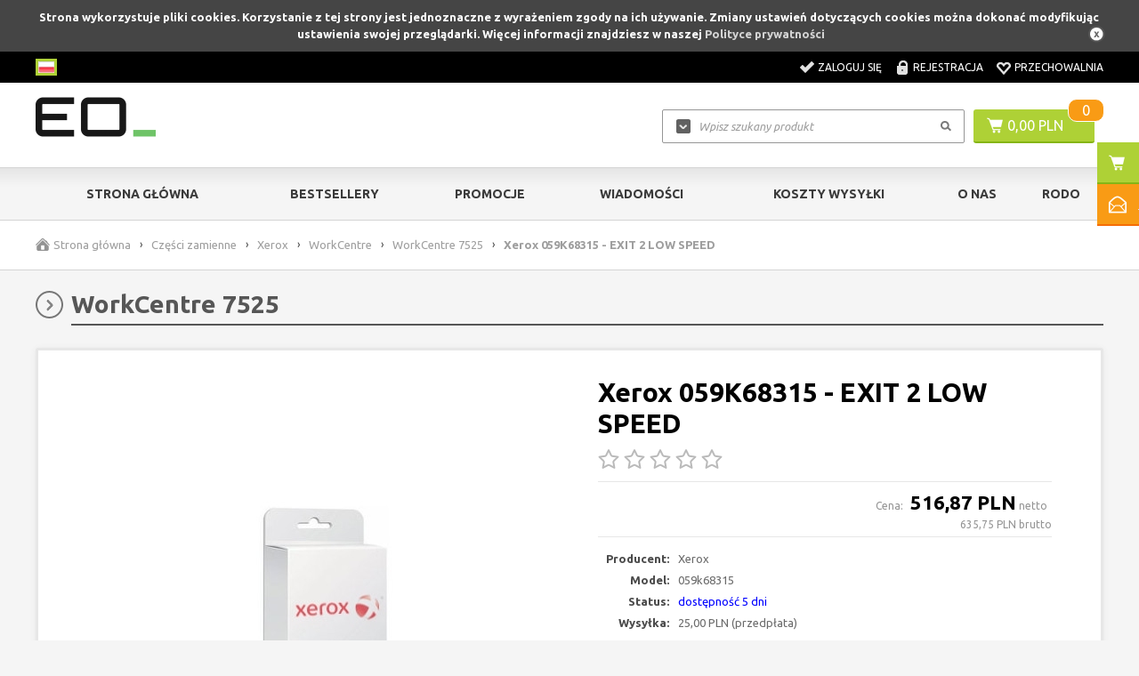

--- FILE ---
content_type: text/html; charset=utf-8
request_url: https://sklep.eo.pl/xerox-059k68315-exit-2-low-speed-p5336
body_size: 11505
content:
<!DOCTYPE html>

<html lang="pl">
    
    
    <!-- HEAD -->
    
    <head> 
        
        <title>Xerox 059K68315 - EXIT 2 LOW SPEED - Części do drukarek - sklep.eo.pl | Części do drukarek</title> 
        
        
        
        <!-- META -->
        
        <link rel="icon" type="image/jpg" href="https://sklep.eo.pl/images/favicon/favicon.jpg" />
        
        <meta name="viewport" content="width=device-width, height=device-height, initial-scale=1">
        
        
        
        <meta http-equiv="Content-Type" content="text/html; charset=utf-8">
        <meta name="keywords" content="części do drukarek xerox,xerox 059k68315 - exit 2 low speed,części serwisowe do xerox,serwis drukarkek" />
        <meta name="description" content="Xerox 059K68315 - EXIT 2 LOW SPEED - Xerox 059K68315 - EXIT 2 LOW SPEED" />
        <meta name="robots" content="index,follow" />
        <meta name="author" content="cStore - www.cstore.pl" />
        <meta name="theme-color" content="#000" />
        <link rel="canonical" href="https://sklep.eo.pl/xerox-059k68315-exit-2-low-speed-p5336">
        
        <meta property="og:url" content="https://sklep.eo.pl/xerox-059k68315-exit-2-low-speed-p5336"><meta property="og:type" content="product"><meta property="og:title" content="Xerox 059K68315 - EXIT 2 LOW SPEED - Części do drukarek"><meta property="og:description" content="Xerox 059K68315 - EXIT 2 LOW SPEED - Xerox 059K68315 - EXIT 2 LOW SPEED"><meta property="og:image" content="https://sklep.eo.pl/images/3b5e6fe1374db89708be03f40538f8ea.jpg">
        
        
        <!-- /META -->
        
        <!-- * -->
        
        <link rel="search" type="application/opensearchdescription+xml" href="opensearch.php" title="sklep.eo.pl | Części do drukarek" />
        
        <!-- /* -->
        
        <!-- CSS -->
        
        <link href='https://fonts.googleapis.com/css?family=Ubuntu:300,400,500,700,300italic,400italic,500italic,700italic&amp;subset=latin,latin-ext' rel='stylesheet' type='text/css'>
        <link rel="stylesheet" href="https://sklep.eo.pl/themes/eo_networks/css/style.css" type="text/css" media="screen" />
        <link rel="stylesheet" href="https://sklep.eo.pl/themes/eo_networks/css/print.css" type="text/css" media="print" />
        <link rel="stylesheet" href="https://sklep.eo.pl/themes/eo_networks/css/lang/style.css" type="text/css" />
        <link rel="stylesheet" href="https://sklep.eo.pl/themes/eo_networks/css/autocomplete.css" type="text/css" media="screen" />
        
        
        
        <!-- /CSS -->
        
        
        
        <script type="text/javascript" src="https://sklep.eo.pl/themes/eo_networks/js/jquery-2.1.3.min.js"></script>
        
        <script type="text/javascript" src="https://sklep.eo.pl/themes/eo_networks/js/autocomplete.js"></script>
        
        <script type="text/javascript">
            var theme = 'https://sklep.eo.pl/themes/eo_networks';
            var base_url = 'https://sklep.eo.pl/';
            var base_url_ssl = 'https://sklep.eo.pl/';
            var is_ssl = '[%is_ssl%]';
        </script>
        
        
        
        
        <script type="text/javascript" src="https://sklep.eo.pl/themes/eo_networks/js/nyroModal.js"></script>
        <script type="text/javascript" src="https://sklep.eo.pl/themes/eo_networks/js/fancybox/jquery.fancybox-1.3.4.js"></script>
        <link rel="stylesheet" href="https://sklep.eo.pl/themes/eo_networks/js/fancybox/jquery.fancybox-1.3.4.css" type="text/css" media="screen" />

        
        
        <script type="text/javascript" src="https://sklep.eo.pl/themes/eo_networks/js/jquery.validate.js"></script>
        <script type="text/javascript" src="https://sklep.eo.pl/themes/eo_networks/js/cookie.js"></script>
        
        
        
        <script type="text/javascript" src="https://sklep.eo.pl/themes/eo_networks/js/cstore.legacy.js"></script>
        <script type="text/javascript" src="https://sklep.eo.pl/themes/js/jquery-func.js"></script>
        <script type="text/javascript" src="https://sklep.eo.pl/themes/eo_networks/js/functions.js"></script>
        
        
        
        <script type="text/javascript" src="https://sklep.eo.pl/themes/eo_networks/js/jquery-ui-1.8.16.custom.min.js"></script>
        <script type="text/javascript" src="https://sklep.eo.pl/themes/eo_networks/js/ui.selectmenu.js"></script>
        <script type="text/javascript" src="https://sklep.eo.pl/themes/eo_networks/js/jquery.multiselect.min.js"></script>
        
        
        
        <script type="text/javascript" src="https://sklep.eo.pl/themes/eo_networks/js/jquery.cycle.all.js"></script>
        <script type="text/javascript" src="https://sklep.eo.pl/themes/eo_networks/js/jquery.jcarousel.min.js"></script>
        
        
        
        <script type="text/javascript" src="https://sklep.eo.pl/themes/eo_networks/js/cstore.custom.js"></script>
        
        
        
        <script type="text/javascript" src="https://sklep.eo.pl/themes/js/jquery.autocomplete.js"></script>

        
        
        <!-- /JS -->
        
        <style type="text/css">.pac-container{z-index:1500 !important}</style><script type="text/javascript" src="https://sklep.eo.pl/include/language.js.php"></script>
        
        
        
        <script src="https://www.google.com/recaptcha/api.js"></script>
<script type="text/javascript">
if($.isFunction($.prop) == false) {
    (function($) {
        $.fn.prop = function(e, val) {
            if(val == null)
                return this.attr(e);
            else
                return this.attr(e, val);
        }
    })(jQuery);
}
</script><script type="text/javascript">var show_product_tax=23.00; var price=635.75; var price_net=516.87; var prom_price=0; var prom_price_net=0; </script><script type="text/javascript">var gallery_type = "lighbox";var product_id = 5336;</script>
        
         
        
    
        <script type="application/ld+json">
            {
               "@context": "https://schema.org",
               "@type": "WebSite",
               "url": "https://sklep.eo.pl/",
               "potentialAction": {
                                    "@type": "SearchAction",
                                    "target": "https://sklep.eo.pl/?do_search=true&search_query={search_term_string}",
                                    "query-input": "required name=search_term_string"
               }
            }
        </script><script type="text/javascript">
					<!--//--><![CDATA[//><!--
					var gemius_ecommerce_identifier = "ctIwQk_cZynjeSXafVZnhXXWXmZZkONsJo.ZYmIOsQX.U7";
					var gemius_hitcollector = "smpl.hit.gemius.pl";
					function gemius_pending(i) { window[i] = window[i] || function() {var x = window[i+"_pdata"] = window[i+"_pdata"] || []; x[x.length]=arguments;};};
					gemius_pending("gemius_ecommerce");
					
					gemius_ecommerce("view",{
						"page":"item",
						"id":"5336",
						"name":"Xerox 059K68315 - EXIT 2 LOW SPEED",
						"category":"Części zamienne/Xerox/WorkCentre/WorkCentre 7525",
						"category_id":"10",
						"price":"635.75",
						"language":"pl",
						"currency":"PLN",
						"EAN":"059k68315",
						"producer":"Xerox"
					});
					(function(d,t) {try{ var s=d.getElementsByTagName(t)[0],l="http"+((location.protocol=="https:")?"s":"");
					var add=function(ppdb, clb){ var
					gt=d.createElement(t),h=(ppdb?"smpl.hit.ppdb.pl/eclib.js":"smpl.hit.gemius.pl/ectools.js");
					gt.setAttribute("async","async"); gt.setAttribute("defer","defer"); gt.src=l+"://"+h; s.parentNode.insertBefore(gt,s);
					if(clb && gt.addEventListener) gt.addEventListener("error", clb, false); else if (clb && gt.attachEvent)
					gt.attachEvent("onerror", clb); };
					add(0, function(){add(1);});} catch (e) {}})(document,"script");
					
						$( document ).ajaxSuccess( function( event, xhr, settings ) {
							if ( settings.url == "/cartAjax.php" && settings.type == "POST" ) {
								
					gemius_ecommerce("additem",{
						"id":"5336",
						"name":"Xerox 059K68315 - EXIT 2 LOW SPEED",
						"category":"Części zamienne/Xerox/WorkCentre/WorkCentre 7525",
						"category_id":"10",
						"price":"635.75",
						"quantity": $(".input_amount").val(),
						"language":"pl",
						"currency":"PLN",
						"EAN":"059k68315",
						"producer":"Xerox"
					});
						
							}
						});
					
					//--><!]]>
				</script></head>
    
    
    <!-- BODY -->
    
    <body id="div_id_show_product" class="cat_10 div_class_main_page">
        
       
        
        
        
        
        <div id="cookie_info">
            Strona wykorzystuje pliki cookies. Korzystanie z tej strony jest jednoznaczne z wyrażeniem zgody na ich używanie. Zmiany ustawień dotyczących cookies można dokonać modyfikując ustawienia swojej przeglądarki. Więcej informacji znajdziesz w naszej <a href="/privacy_policy" onclick="closeCookieInfo()">Polityce prywatności</a>
            <a href="#" class="close_cookie" onclick="closeCookieInfo()"></a>
        </div>
        
        
        
        <!-- BAR -->
        
        
        
        <div id="bar">
            <div class="wrapper">        
                <div class="logo">
                    <a href="https://sklep.eo.pl/">
                        <img src="https://sklep.eo.pl/images/logo/logo-resize.jpg" alt="sklep.eo.pl | Części do drukarek" />
                    </a>
                </div>
                
                
                <div class="cart">
                    <a href="https://sklep.eo.pl/shopcart" class="img"></a>
                    <a href="https://sklep.eo.pl/shopcart" class="quantity">0</a>
                </div>
                
                
                <div class="search">
                    <form method=GET action="https://sklep.eo.pl/index.php">
                        <input type="hidden" name="do_search" value="true" />
                        <input id="top_bar_search_input" type="text" name="search_query" value="" class="autocomplete text" autocomplete="on" placeholder="Wpisz szukany produkt" />
                        <input type="submit" value="Szukaj" class="submit" />
                    </form>
                </div>
                <!-- Systemowa wyszukiwarka (z autocomplete) -->
            </div>
        </div>
    
        
        
        <!-- /BAR -->
        
        
        <!-- TOP -->
        
        <div id="top" class="container">
            
            
            <div class="wrapper">
                
                <div id="t" class="clear">
                    
                    
                    <div id="languages"><!-- SZABLON BLOKU JĘZYKOWEGO -->

<ul class="flags">
      
    
        
    <li id="lang_1" class="lang_active">
        <a href="https://sklep.eo.pl/xerox-059k68315-exit-2-low-speed-p5336">
            <img src="/images/languages/19b00c9c601054ff9414157243842427.jpg" alt="Polski" title="Polski" />
        </a>
    </li>
    
</ul>

</div>
                    
                        
                    
                    <div id="topLinks">
                        <ul class="links">
                            
                            
                            <li class="login"><a href="https://sklep.eo.pl/login" title="Zaloguj się">Zaloguj się</a></li>
                            <li class="register"><a href="https://sklep.eo.pl/registration" title="Rejestracja">Rejestracja</a></li>
                            
                            
                            
                            <li class="storage"><a href="https://sklep.eo.pl/storage" title="Przechowalnia">Przechowalnia</a></li>
                        </ul>
                    </div>
                    
                    
                </div>
                
            </div>
            
            
        </div>
        
        <!-- /TOP -->
        
        
        <!-- HEADER -->
        
        <div id="header" class="container">
            
            
            <div class="wrapper">
                
                
                
                <div id="h" class="clear">
                    
                    <div id="logo">
                        <a href="https://sklep.eo.pl/" class="logo">
                            <img src="https://sklep.eo.pl/images/logo/logo-resize.jpg" alt="" />
                            
                        </a>
                    </div>
                    
                    
                    
                    <div id="tCart">
                        <a href="https://sklep.eo.pl/shopcart" class="img"></a>
                        <a href="https://sklep.eo.pl/shopcart" class="value">0,00&nbsp;PLN</a>
                        <a href="https://sklep.eo.pl/shopcart" class="quantity">0</a>
                    </div>
                    
                    
                    
                    
                    <a href="https://sklep.eo.pl/shopcart" class="cartBtn">Przejdź do koszyka</a>
                    
                    <!-- url: shopcart - odnośnik do podstrony systemowej "Koszyk" -->
                    
                    
                    <div id="search">
                        <form method=GET action="https://sklep.eo.pl/index.php">
                            <input type="hidden" name="do_search" value="true" />
                            <input type="text" name="search_query" value="" class="searchinput autocomplete text" autocomplete="on" placeholder="Wpisz szukany produkt" />
                            <input type="submit" value="" class="search_button submit" />
                        </form>
                    </div>
                    
                    
                </div>
                
                
            </div>
            
            
            
        </div>
        
         <!-- /HEADER -->
        
        
        
        <!-- MENU -->
        
        <div id="menu" class="container">
            
            
            <div class="wrapper">
                
                
                <div id="m" class="clear">
                    
                    <h2 class="switcher" rel="mainMenu">
                        <span>Menu</span>
                    </h2>
                    
                    <div id="mainMenu" class="rsp clear">
                        
                        <ul class="menu">
                            <li class="no-0 first"><a href="https://sklep.eo.pl/" title="Strona główna">Strona główna</a></li><li class="no-1 nth-child-2"><a href="https://sklep.eo.pl/bestsellers" title="Bestsellery">Bestsellery</a></li><li class="no-2"><a href="https://sklep.eo.pl/promotions" title="Promocje">Promocje</a></li><li class="no-3 nth-child-2"><a href="https://sklep.eo.pl/wiadomosci-g6" title="Wiadomości">Wiadomości</a></li><li class="no-4"><a href="https://sklep.eo.pl/koszty-wysylki-r57" title="Koszty wysyłki">Koszty wysyłki</a></li><li class="no-5 nth-child-2"><a href="https://sklep.eo.pl/o-nas-r60" title="O Nas">O Nas</a></li><li class="no-6"><a href="https://sklep.eo.pl/rodo-ochrona-dannych-osobowych-w-eo-networks-r72" title="RODO">RODO</a></li>
                        </ul>
                        
                        
                        
                    </div>
                    
                    <h2 class="switcher" rel="catMenu">
                        <span>Kategorie</span>
                    </h2>
                    
                    <div id="catMenu" class="rsp clear">
                        
                        <ul class="menu">
                            <li class="level1 item menu menu-0 first nocurrent"><a href="https://sklep.eo.pl/plyny-dezynfekujace-c185"><span>Płyny dezynfekujące</span></a></li><li class="level1 item menu menu-1 nth-child-21 nocurrent"><a href="https://sklep.eo.pl/wyprzedaze-c159"><span>Wyprzedaże</span></a></li><li class="level1 item menu menu-21 nocurrent"><a href="https://sklep.eo.pl/urzadzenia-drukujace-c166"><span>Urządzenia drukujące</span></a></li><li class="level1 item menu menu-3 nth-child-21 nocurrent"><a href="https://sklep.eo.pl/akcesoria-c174"><span>Akcesoria</span></a></li><li class="level1 item menu menu-41 nocurrent"><a href="https://sklep.eo.pl/materialy-i-czesci-eksploatacyjne-c137"><span>Materiały i części eksploatacyjne</span></a></li><li class="level1 item menu menu-5 nth-child-21 current"><a href="https://sklep.eo.pl/czesci-zamienne-c3"><span>Części zamienne</span></a></li><li class="level1 item menu menu-61 nocurrent"><a href="https://sklep.eo.pl/papier-do-drukarek-c139"><span>Papier do drukarek</span></a></li><li class="level1 item menu menu-7 nth-child-2 last nocurrent"><a href="https://sklep.eo.pl/gwarancje-c188"><span>Gwarancje</span></a></li>
                        </ul>
                        
                        
                        
                    </div>
                    
                </div>
                
                
            </div>
            
            
        </div>
        
        <!-- /MENU -->
        
        
        
        <!-- SLIDER -->
        
        
        <!-- /SLIDER -->
        
        
        
        <!-- BREADCRUMBS -->
        
        
        <div id="breadcrumbs" class="container">
            <div class="wrapper">
                <div id="br" class="clear"><ul>
        
    <li class="hp">
        <a href="https://sklep.eo.pl/" title="sklep.eo.pl | Części do drukarek">Strona główna</a>
    </li><li class="sep">&rsaquo;</li>
        
    
    <li class="no-0 first">
        <a href="https://sklep.eo.pl/czesci-zamienne-c3" title="Części zamienne">Części zamienne</a>
    </li>
    
       
    <li class="sep">&rsaquo;</li>
        
    
    <li class="no-1 nth-child-2">
        <a href="https://sklep.eo.pl/xerox-c136" title="Xerox">Xerox</a>
    </li>
    
       
    <li class="sep">&rsaquo;</li>
        
    
    <li class="no-2">
        <a href="https://sklep.eo.pl/workcentre-c5" title="WorkCentre">WorkCentre</a>
    </li>
    
       
    <li class="sep">&rsaquo;</li>
        
    
    <li class="no-3 nth-child-2">
        <a href="https://sklep.eo.pl/workcentre-7525-c10" title="WorkCentre 7525">WorkCentre 7525</a>
    </li>
    
       
    <li class="sep">&rsaquo;</li>
    <li class="no-4 last">
        <span>Xerox 059K68315 - EXIT 2 LOW SPEED</span>
    </li></ul></div>
            </div>
        </div>
        
        
         
        
        <!-- /BREADCRUMBS -->
        
        
        
        
        <!-- CONTENT -->
        
        
        <div id="content" class="clear">
            
            
            <div class="wrapper">
                
                
                <div id="mc" class="clear">
                    
                    <div id="ls">
                        

    
<div class="menuBox menuBox_Categories">
    <h4 class="title">
        <span>Kategorie</span>
    </h4>
    <div class="in"><!--<h2> CATEGORIES_LIST</h2>--> 	<ul class="menu"><li class="cat-id-185 no-0 first"><a class="main-cat" href="https://sklep.eo.pl/plyny-dezynfekujace-c185"><span>Płyny dezynfekujące</span></a></li><li class="cat-id-159 no-1 nth-child-2 hasChildren"><a class="main-cat" href="https://sklep.eo.pl/wyprzedaze-c159"><span>Wyprzedaże</span></a><ul><li class="cat-id-173 no-0 first"><a href="https://sklep.eo.pl/akcesoria-c173">Akcesoria</a></li><li class="cat-id-160 no-1 nth-child-2"><a href="https://sklep.eo.pl/czesci-zamienne-c160">Części zamienne</a></li><li class="cat-id-163 no-2 last"><a href="https://sklep.eo.pl/materialy-eksploatacyjne-c163">Materiały eksploatacyjne</a></li></ul></li><li class="cat-id-166 no-2 hasChildren"><a class="main-cat" href="https://sklep.eo.pl/urzadzenia-drukujace-c166"><span>Urządzenia drukujące</span></a><ul><li class="cat-id-168 no-0 first"><a href="https://sklep.eo.pl/brother-c168">Brother</a></li><li class="cat-id-189 no-1 nth-child-2"><a href="https://sklep.eo.pl/epson-c189">Epson</a></li><li class="cat-id-167 no-2 last"><a href="https://sklep.eo.pl/xerox-c167">Xerox</a></li></ul></li><li class="cat-id-174 no-3 nth-child-2 hasChildren"><a class="main-cat" href="https://sklep.eo.pl/akcesoria-c174"><span>Akcesoria</span></a><ul><li class="cat-id-176 no-0 first"><a href="https://sklep.eo.pl/baterie-c176">Baterie</a></li><li class="cat-id-175 no-1 nth-child-2"><a href="https://sklep.eo.pl/kable-i-przewody-c175">Kable i przewody</a></li><li class="cat-id-181 no-2"><a href="https://sklep.eo.pl/pamieci-ram-c181">Pamięci RAM</a></li><li class="cat-id-182 no-3 nth-child-2 last"><a href="https://sklep.eo.pl/zasilacze-c182">Zasilacze</a></li></ul></li><li class="cat-id-137 no-4 hasChildren"><a class="main-cat" href="https://sklep.eo.pl/materialy-i-czesci-eksploatacyjne-c137"><span>Materiały i części eksploatacyjne</span></a><ul><li class="cat-id-155 no-0 first"><a href="https://sklep.eo.pl/brother-c155">Brother</a></li><li class="cat-id-183 no-1 nth-child-2"><a href="https://sklep.eo.pl/epson-c183">Epson</a></li><li class="cat-id-152 no-2"><a href="https://sklep.eo.pl/hewlett-packard-c152">Hewlett Packard</a></li><li class="cat-id-156 no-3 nth-child-2"><a href="https://sklep.eo.pl/konica-minolta-c156">Konica Minolta</a></li><li class="cat-id-153 no-4"><a href="https://sklep.eo.pl/kyocera-c153">Kyocera</a></li><li class="cat-id-178 no-5 nth-child-2"><a href="https://sklep.eo.pl/oki-c178">OKI</a></li><li class="cat-id-151 no-6"><a href="https://sklep.eo.pl/samsung-c151">Samsung</a></li><li class="cat-id-138 no-7 nth-child-2 last"><a href="https://sklep.eo.pl/xerox-c138">Xerox</a></li></ul></li><li class="cat-id-3 no-5 nth-child-2 hasChildren current"><a class="main-cat current" href="https://sklep.eo.pl/czesci-zamienne-c3"><span>Części zamienne</span></a><ul><li class="cat-id-154 no-0 first"><a href="https://sklep.eo.pl/brother-c154">Brother</a></li><li class="cat-id-184 no-1 nth-child-2"><a href="https://sklep.eo.pl/canon-c184">Canon</a></li><li class="cat-id-179 no-2"><a href="https://sklep.eo.pl/dell-c179">Dell</a></li><li class="cat-id-180 no-3 nth-child-2"><a href="https://sklep.eo.pl/hp-c180">HP</a></li><li class="cat-id-157 no-4"><a href="https://sklep.eo.pl/konica-minolta-c157">Konica Minolta</a></li><li class="cat-id-158 no-5 nth-child-2"><a href="https://sklep.eo.pl/kyocera-c158">Kyocera</a></li><li class="cat-id-172 no-6"><a href="https://sklep.eo.pl/lenovo-c172">Lenovo</a></li><li class="cat-id-171 no-7 nth-child-2"><a href="https://sklep.eo.pl/lexmark-c171">Lexmark</a></li><li class="cat-id-177 no-8"><a href="https://sklep.eo.pl/oki-c177">OKI</a></li><li class="cat-id-147 no-9 nth-child-2 hasChildren"><a href="https://sklep.eo.pl/samsung-c147">Samsung</a></li><li class="cat-id-136 no-10 last hasChildren current"><a class="current" href="https://sklep.eo.pl/xerox-c136">Xerox</a><ul><li class="cat-id-187 no-0 first"><a href="https://sklep.eo.pl/altalink-c187">AltaLink</a></li><li class="cat-id-4 no-1 nth-child-2 hasChildren"><a href="https://sklep.eo.pl/colorqube-c4">ColorQube</a></li><li class="cat-id-51 no-2 hasChildren"><a href="https://sklep.eo.pl/copycentre-c51">CopyCentre</a></li><li class="cat-id-52 no-3 nth-child-2 hasChildren"><a href="https://sklep.eo.pl/docucolor-c52">DocuColor</a></li><li class="cat-id-53 no-4 hasChildren"><a href="https://sklep.eo.pl/documentcentre-c53">DocumentCentre</a></li><li class="cat-id-115 no-5 nth-child-2 hasChildren"><a href="https://sklep.eo.pl/docutech-c115">DocuTech</a></li><li class="cat-id-56 no-6"><a href="https://sklep.eo.pl/inne-c56">Inne</a></li><li class="cat-id-54 no-7 nth-child-2 hasChildren"><a href="https://sklep.eo.pl/light-production-c54">Light Production</a></li><li class="cat-id-6 no-8 hasChildren"><a href="https://sklep.eo.pl/phaser-c6">Phaser</a></li><li class="cat-id-186 no-9 nth-child-2"><a href="https://sklep.eo.pl/versalink-c186">VersaLink</a></li><li class="cat-id-55 no-10 hasChildren"><a href="https://sklep.eo.pl/wide-format-c55">Wide Format</a></li><li class="cat-id-5 no-11 nth-child-2 last hasChildren current"><a class="current" href="https://sklep.eo.pl/workcentre-c5">WorkCentre</a><ul><li class="cat-id-102 no-0 first"><a href="https://sklep.eo.pl/workcentre-2424-c102">WorkCentre 2424</a></li><li class="cat-id-46 no-1 nth-child-2"><a href="https://sklep.eo.pl/workcentre-3045-c46">WorkCentre 3045</a></li><li class="cat-id-50 no-2"><a href="https://sklep.eo.pl/workcentre-3210-c50">WorkCentre 3210</a></li><li class="cat-id-103 no-3 nth-child-2"><a href="https://sklep.eo.pl/workcentre-3225-c103">WorkCentre 3225</a></li><li class="cat-id-165 no-4"><a href="https://sklep.eo.pl/workcentre-3345dn-c165">Workcentre 3345DN</a></li><li class="cat-id-49 no-5 nth-child-2"><a href="https://sklep.eo.pl/workcentre-3550-c49">WorkCentre 3550</a></li><li class="cat-id-121 no-6"><a href="https://sklep.eo.pl/workcentre-3655-c121">WorkCentre 3655</a></li><li class="cat-id-48 no-7 nth-child-2"><a href="https://sklep.eo.pl/workcentre-4150-c48">WorkCentre 4150</a></li><li class="cat-id-40 no-8"><a href="https://sklep.eo.pl/workcentre-4250-c40">WorkCentre 4250</a></li><li class="cat-id-41 no-9 nth-child-2"><a href="https://sklep.eo.pl/workcentre-4260-c41">WorkCentre 4260</a></li><li class="cat-id-38 no-10"><a href="https://sklep.eo.pl/workcentre-5020-c38">WorkCentre 5020</a></li><li class="cat-id-104 no-11 nth-child-2"><a href="https://sklep.eo.pl/workcentre-5022-c104">WorkCentre 5022</a></li><li class="cat-id-11 no-12"><a href="https://sklep.eo.pl/workcentre-5225-c11">WorkCentre 5225</a></li><li class="cat-id-43 no-13 nth-child-2"><a href="https://sklep.eo.pl/workcentre-5325-c43">WorkCentre 5325</a></li><li class="cat-id-8 no-14"><a href="https://sklep.eo.pl/workcentre-5845-c8">WorkCentre 5845</a></li><li class="cat-id-105 no-15 nth-child-2"><a href="https://sklep.eo.pl/workcentre-5945-c105">WorkCentre 5945</a></li><li class="cat-id-45 no-16"><a href="https://sklep.eo.pl/workcentre-6015-c45">WorkCentre 6015</a></li><li class="cat-id-9 no-17 nth-child-2"><a href="https://sklep.eo.pl/workcentre-6400-c9">WorkCentre 6400</a></li><li class="cat-id-47 no-18"><a href="https://sklep.eo.pl/workcentre-6505-c47">WorkCentre 6505</a></li><li class="cat-id-106 no-19 nth-child-2"><a href="https://sklep.eo.pl/workcentre-6605-c106">WorkCentre 6605</a></li><li class="cat-id-169 no-20"><a href="https://sklep.eo.pl/workcentre-6655-c169">WorkCentre 6655</a></li><li class="cat-id-44 no-21 nth-child-2"><a href="https://sklep.eo.pl/workcentre-7120-c44">WorkCentre 7120</a></li><li class="cat-id-39 no-22"><a href="https://sklep.eo.pl/workcentre-7132-c39">WorkCentre 7132</a></li><li class="cat-id-170 no-23 nth-child-2"><a href="https://sklep.eo.pl/workcentre-7220-c170">WorkCentre 7220</a></li><li class="cat-id-7 no-24"><a href="https://sklep.eo.pl/workcentre-7345-c7">WorkCentre 7345</a></li><li class="cat-id-42 no-25 nth-child-2"><a href="https://sklep.eo.pl/workcentre-7425-c42">WorkCentre 7425</a></li><li class="cat-id-10 no-26 current"><a class="current" href="https://sklep.eo.pl/workcentre-7525-c10">WorkCentre 7525</a></li><li class="cat-id-122 no-27 nth-child-2"><a href="https://sklep.eo.pl/workcentre-7830-c122">WorkCentre 7830</a></li><li class="cat-id-118 no-28"><a href="https://sklep.eo.pl/workcentre-m15-c118">WorkCentre M15</a></li><li class="cat-id-107 no-29 nth-child-2"><a href="https://sklep.eo.pl/workcentre-pe114-c107">WorkCentre PE114</a></li><li class="cat-id-108 no-30"><a href="https://sklep.eo.pl/workcentre-pe120-c108">WorkCentre PE120</a></li><li class="cat-id-119 no-31 nth-child-2"><a href="https://sklep.eo.pl/workcentre-pe16-c119">WorkCentre PE16</a></li><li class="cat-id-117 no-32"><a href="https://sklep.eo.pl/workcentre-pe220-c117">WorkCentre PE220</a></li><li class="cat-id-109 no-33 nth-child-2"><a href="https://sklep.eo.pl/workcentre-pro-32-c109">WorkCentre Pro 32</a></li><li class="cat-id-110 no-34 last"><a href="https://sklep.eo.pl/workcentre-pro-423-c110">WorkCentre Pro 423</a></li></ul></li></ul></li></ul></li><li class="cat-id-139 no-6 hasChildren"><a class="main-cat" href="https://sklep.eo.pl/papier-do-drukarek-c139"><span>Papier do drukarek</span></a><ul><li class="cat-id-140 no-0 first hasChildren"><a href="https://sklep.eo.pl/color-copy-c140">Color Copy</a></li><li class="cat-id-141 no-1 nth-child-2 last hasChildren"><a href="https://sklep.eo.pl/image-c141">Image</a></li></ul></li><li class="cat-id-188 no-7 nth-child-2 last"><a class="main-cat" href="https://sklep.eo.pl/gwarancje-c188"><span>Gwarancje</span></a></li>	</ul>	<!-- <h2> CATEGORIES_LIST</h2> --></div>
</div>

	
<div class="menuBox menuBox_Deafult">
    
    
    <h4 class="title"><span>Kontakt</span></h4>
    
    
    <div class="in"><table align="center" border="0" cellpadding="5" cellspacing="0" style="width: 210px">	<tbody>		<tr>			<td colspan="2" style="width: 50px; text-align: center;">				<span style="font-size:14px;">Zapraszamy do kontaktu:<br />				poniedziałek - piątek<br />				9:00 - 17:00</span></td>		</tr>		<tr>			<td style="width: 50px;">				<img alt="Kontakt e-mail" src="/files/image/grafika/Mail_ico.png" style="width: 50px; height: 50px;" /></td>			<td style="text-align: left; vertical-align: middle;">				<span style="font-size:14px;">&nbsp; <a href="mailto:sklep@eo.pl?subject=Wiadomo%C5%9B%C4%87%20ze%20sklepu">sklep@eo.pl</a></span></td>		</tr>		<tr>			<td style="width: 50px;">				<img alt="Kontakt telefoniczny" src="/files/image/grafika/Tel_ico.png" style="width: 50px; height: 50px;" /></td>			<td style="text-align: left; vertical-align: middle;">				<span style="font-size:14px;">&nbsp; (+48) 539 934 286</span></td>		</tr>	</tbody></table></div>
    
</div>
    

	
<div class="menuBox menuBox_Deafult">
    
    
    <h4 class="title"><span>Wysyłka gratis</span></h4>
    
    
    <div class="in"><table align="center" border="1" cellpadding="0" cellspacing="0" style="border-style:hidden;width: 100%">	<tbody>		<tr>			<td style="text-align: center;">				<p>					&nbsp;</p>				<p>					<img alt="sklep.eo.pl - Wysyłka gratis" src="/files/image/grafika/Darmowa_dostawa.png" style="width: 176px; height: 59px;" /></p>				<br />				<p>					<span style="font-family: verdana, geneva, sans-serif;"><span style="font-size: 14px;">Dla wszystkich zamówień<br />					powyżej&nbsp;</span><br />					<span style="font-size: 18px;">2000 PLN brutto</span></span></p>			</td>		</tr>	</tbody></table></div>
    
</div>
    

	
<div class="menuBox menuBox_Deafult">
    
    
    <h4 class="title"><span>Dostawa</span></h4>
    
    
    <div class="in"><table align="center" border="1" cellpadding="0" cellspacing="0" style="border-style:hidden;width: 100%">	<tbody>		<tr>			<td style="text-align: center;">				<p>					<br />					<span style="font-size:14px;"><span style="font-family:verdana,geneva,sans-serif;">Dostawa realizowana jest&nbsp;<br />					firmą kurierską DPD</span></span><br />					&nbsp;</p>			</td>		</tr>		<tr>			<td style="text-align: center;">				<a href="https://www.dpd.com.pl/Moje-DPD/Zlokalizuj-przesylke" target="_blank"><br />				<img alt="Zlokalizuj przesyłkę" src="/files/image/grafika/DPD_-_logo___lokalizacja.png" /></a></td>		</tr>	</tbody></table><p>	&nbsp;</p></div>
    
</div>
    


<div class="menuBox menuBox_OstatnioPrzegladane">
       
    
    <h4 class="title"><span>Ostatnio przeglądane</span></h4>
    
    
    <div class="in"><div class="empty">Brak produktów</div></div>
    
</div>
    

    
<div class="menuBox menuBox_OstatnioDodane">
      
    
    <h4 class="title"><span>Ostatnio dodane</span></h4>
    
    
    <div class="in"><ul class="boxcarousel">        <li class="no-0 first">        <div class="name">            <a href="https://sklep.eo.pl/counter-assy-r-036k92331-p9247" title="COUNTER ASSY R 036K92331">COUNTER ASSY R 036K92331</a>        </div>        <div class="image">                                    <a href="https://sklep.eo.pl/counter-assy-r-036k92331-p9247" title="COUNTER ASSY R 036K92331" class="tc">                <img src="https://sklep.eo.pl/themes/eo_networks/img/nophoto.gif" alt="COUNTER ASSY R 036K92331" />            </a>                    </div>                <div class="prices">			                        <span class="value main ">51,50&nbsp;PLN</span>			<span class="value_netto">netto</span>                                </div>                </li>            <li class="no-1 nth-child-2">        <div class="name">            <a href="https://sklep.eo.pl/roller-assembly-022n03078-p9245" title="ROLLER ASSEMBLY 022N03078">ROLLER ASSEMBLY 022N03078</a>        </div>        <div class="image">                                    <a href="https://sklep.eo.pl/roller-assembly-022n03078-p9245" title="ROLLER ASSEMBLY 022N03078" class="tc">                <img src="https://sklep.eo.pl/themes/eo_networks/img/nophoto.gif" alt="ROLLER ASSEMBLY 022N03078" />            </a>                    </div>                <div class="prices">			                        <span class="value main ">635,22&nbsp;PLN</span>			<span class="value_netto">netto</span>                                </div>                </li>            <li class="no-2">        <div class="name">            <a href="https://sklep.eo.pl/controller-pwb-assembly-101k76620-p9244" title="Controller PWB assembly 101K76620">Controller PWB assembly 101K76620</a>        </div>        <div class="image">                                    <a href="https://sklep.eo.pl/controller-pwb-assembly-101k76620-p9244" title="Controller PWB assembly 101K76620" class="tc">                <img src="https://sklep.eo.pl/themes/eo_networks/img/nophoto.gif" alt="Controller PWB assembly 101K76620" />            </a>                    </div>                <div class="prices">			                        <span class="value main ">3&nbsp;857,09&nbsp;PLN</span>			<span class="value_netto">netto</span>                                </div>                </li>            <li class="no-3 nth-child-2">        <div class="name">            <a href="https://sklep.eo.pl/drive-asy-main-007k22598-p9243" title="DRIVE ASY MAIN 007K22598">DRIVE ASY MAIN 007K22598</a>        </div>        <div class="image">                                    <a href="https://sklep.eo.pl/drive-asy-main-007k22598-p9243" title="DRIVE ASY MAIN 007K22598" class="tc">                <img src="https://sklep.eo.pl/themes/eo_networks/img/nophoto.gif" alt="DRIVE ASY MAIN 007K22598" />            </a>                    </div>                <div class="prices">			                        <span class="value main ">434,92&nbsp;PLN</span>			<span class="value_netto">netto</span>                                </div>                </li>            <li class="no-4">        <div class="name">            <a href="https://sklep.eo.pl/pwb-assy-c0wfw-960k93738-p9242" title="PWB ASSY C0WFW 960K93738">PWB ASSY C0WFW 960K93738</a>        </div>        <div class="image">                                    <a href="https://sklep.eo.pl/pwb-assy-c0wfw-960k93738-p9242" title="PWB ASSY C0WFW 960K93738" class="tc">                <img src="https://sklep.eo.pl/themes/eo_networks/img/nophoto.gif" alt="PWB ASSY C0WFW 960K93738" />            </a>                    </div>                <div class="prices">			                        <span class="value main ">1&nbsp;659,58&nbsp;PLN</span>			<span class="value_netto">netto</span>                                </div>                </li>            <li class="no-5 nth-child-2">        <div class="name">            <a href="https://sklep.eo.pl/607k29070-p9241" title="607K29070">607K29070</a>        </div>        <div class="image">                                    <a href="https://sklep.eo.pl/607k29070-p9241" title="607K29070" class="tc">                <img src="https://sklep.eo.pl/themes/eo_networks/img/nophoto.gif" alt="607K29070" />            </a>                    </div>                <div class="prices">			                        <span class="value main ">2&nbsp;174,62&nbsp;PLN</span>			<span class="value_netto">netto</span>                                </div>                </li>            <li class="no-6">        <div class="name">            <a href="https://sklep.eo.pl/948k02920-p9240" title="948K02920">948K02920</a>        </div>        <div class="image">                                    <a href="https://sklep.eo.pl/948k02920-p9240" title="948K02920" class="tc">                <img src="https://sklep.eo.pl/themes/eo_networks/img/nophoto.gif" alt="948K02920" />            </a>                    </div>                <div class="prices">			                        <span class="value main ">162,23&nbsp;PLN</span>			<span class="value_netto">netto</span>                                </div>                </li>            <li class="no-7 nth-child-2">        <div class="name">            <a href="https://sklep.eo.pl/961k00981-p9238" title="961K00981">961K00981</a>        </div>        <div class="image">                                    <a href="https://sklep.eo.pl/961k00981-p9238" title="961K00981" class="tc">                <img src="https://sklep.eo.pl/themes/eo_networks/img/nophoto.gif" alt="961K00981" />            </a>                    </div>                <div class="prices">			                        <span class="value main ">177,85&nbsp;PLN</span>			<span class="value_netto">netto</span>                                </div>                </li>            <li class="no-8">        <div class="name">            <a href="https://sklep.eo.pl/961k11110-p9237" title="961K11110">961K11110</a>        </div>        <div class="image">                                    <a href="https://sklep.eo.pl/961k11110-p9237" title="961K11110" class="tc">                <img src="https://sklep.eo.pl/themes/eo_networks/img/nophoto.gif" alt="961K11110" />            </a>                    </div>                <div class="prices">			                        <span class="value main ">335,93&nbsp;PLN</span>			<span class="value_netto">netto</span>                                </div>                </li>            <li class="no-9 nth-child-2 last">        <div class="name">            <a href="https://sklep.eo.pl/090e02690-p9236" title="090E02690">090E02690</a>        </div>        <div class="image">                                    <a href="https://sklep.eo.pl/090e02690-p9236" title="090E02690" class="tc">                <img src="https://sklep.eo.pl/themes/eo_networks/img/nophoto.gif" alt="090E02690" />            </a>                    </div>                <div class="prices">			                        <span class="value main ">181,70&nbsp;PLN</span>			<span class="value_netto">netto</span>                                </div>                </li>    </ul></div>
    
    <div class="more"><a href="https://sklep.eo.pl/last_added">zobacz wszystkie</a></div>
    
</div>
    

	
<div class="menuBox menuBox_Poczekalnia">
   
    
    <h4 class="title"><span>Poczekalnia</span></h4>
    
    
    <div class="in"><div class="empty">Brak produktów</div></div>
    
</div>
    


<div class="menuBox menuBox_Filtrowanie">
        
    
    <h4 class="title"><span>Filtrowanie</span></h4>
    
    
    <div class="in"><div class="filters">        <form action="index.php" method="get" name="searching" id="filter_form" class="margin-0">        <input type="hidden" name="podkat" value="10">        <input type="hidden" name="do_search_2" value="true">        <div class="filters">            <div class="filters_price">                <div class="label">                     Przedział cenowy                </div>                                <div class="option">                    <label> Od </label>                    <input type="text" name="price_from" value="" style="float:none;">                                        <label> do </label>                    <input type="text" name="price_to" value="" style="float:none;">                </div>            </div>                                        <div class="filter_option ">                    <div class="label">                         <div class="arrow"></div>                        <span> Producent </span>                        <div class="clear"></div>                    </div>                                        <div class="option">                        <div>                            <p>                                    <input type="checkbox" name="producent[1]" id="search_producent_1" >                                    <label for="search_producent_1">                                        <span> Xerox </span>                                    </label>                                </p>                        </div>                    </div>                </div>                                        <div class="filter_option ">                    <div class="label">                         <div class="arrow"></div>                        <span> Dostepność </span>                        <div class="clear"></div>                    </div>                                        <div class="option">                        <div>                            <p>                                    <input type="checkbox" name="search_status[5]" id="search_status_5" >                                    <label for="search_status_5">                                        <span> <font color=blue>dostępność 5 dni</font> </span>                                    </label>                                </p><p>                                    <input type="checkbox" name="search_status[1]" id="search_status_1" >                                    <label for="search_status_1">                                        <span> <font color=green>dostępny - wysyłka 24h</font> </span>                                    </label>                                </p>                        </div>                    </div>                </div>                                                            <div id="nicebutton">                <input class="input_nicebutton" type="submit" value="Filtruj">            </div>        </div>    </form></div></div>
    
</div>
    


                    </div>
                    
                    
                    <div id="ms">
                        <div id="strona_produktu"><script type="text/javascript" src="https://sklep.eo.pl/themes/eo_networks/js/product.js"></script>


<h1 class="header category">
    <span>WorkCentre 7525</span>
</h1>



<div id="product" class="placeholder clear show_net_price" itemscope itemtype="https://schema.org/Product">


    <h2 class="title prodname">
        <span itemprop="name">Xerox 059K68315 - EXIT 2 LOW SPEED</span>
    </h2>


    <!-- IMAGES -->
    <div class="images">

        
            
        
        

        <no_catalogue>
        
        


        <!-- IMAGE -->
        <div class="image">
            
            <a href="https://sklep.eo.pl/wm.php?img=d8003b5e6fe1374db89708be03f40538f8ea" class="fancybox tc" title="Xerox 059K68315 - EXIT 2 LOW SPEED" rel="photo-group">
                <img id="product_image" alt="Xerox 059K68315 - EXIT 2 LOW SPEED" title="Xerox 059K68315 - EXIT 2 LOW SPEED" src="https://sklep.eo.pl/images/mini/a/4/a4229771c700c73d9deacc6757125c40.jpg" />
            </a>
            
            
        </div>
        <!-- /IMAGE -->

        <!-- THUMBS -->
        
        <!-- /THUMBS -->

    </div>
    <!-- /IMAGES -->


    <!-- CONTENT -->
    <div class="content">

        <!-- INFO -->

        <div class="name">
            Xerox 059K68315 - EXIT 2 LOW SPEED
        </div>

        <div class="mk"><img src="https://sklep.eo.pl/themes/eo_networks/img/ico/star_empty.png" alt="ocena" /><img src="https://sklep.eo.pl/themes/eo_networks/img/ico/star_empty.png" alt="ocena" /><img src="https://sklep.eo.pl/themes/eo_networks/img/ico/star_empty.png" alt="ocena" /><img src="https://sklep.eo.pl/themes/eo_networks/img/ico/star_empty.png" alt="ocena" /><img src="https://sklep.eo.pl/themes/eo_networks/img/ico/star_empty.png" alt="ocena" /></div>


        <!-- INFO -->

        <!-- PRICES -->
        
        <div class="prices">

            

            
            <div class="price n-price">
                <span class="label">Cena:</span>
                <span id="price_formated" class="value">516,87&nbsp;PLN</span>
                <span class="label">netto</span>
				<span class="value_netto">635,75&nbsp;PLN brutto</span>
            </div>
            

        </div>
        

        <!-- /PRICES -->

        <!-- PROPERTIES -->

        <div class="properties">

            

            
            <div class="property prod">
                <span class="label">Producent:</span>
                <span class="value" itemprop="manufacturer">Xerox</span>
            </div>
            

            <div class="property index">
                <span class="label">Model:</span>
                <span class="value">059k68315</span>
            </div>

            
            <div class="property stat">
                <span class="label">Status:</span>
                <span class="value"><font color=blue>dostępność 5 dni</font></span>
            </div>

            <div class="property ship">
                <span class="label">Wysyłka:</span>
                <span class="value">25,00&nbsp;PLN (przedpłata) </span>
            </div>
            

        </div>

        <!-- /PROPERTIES -->

        <!-- OPTIONS -->
        
        <div class="shop_opt">
            
        </div>
        
        <!-- /OPTIONS -->

        <!-- BUY BLOCK -->

        <div class="buy-block">

            <div class="options">
                
                <a href="https://sklep.eo.pl/xerox-059k68315-exit-2-low-speed-p5336-store5336" class="storage" title="do przechowalni" rel="noindex,nofollow" >do przechowalni</a>
                
                
                
            </div>

            
            <div class="buy">
                
				<a class="dbuy button_long" title="Zaloguj">Zaloguj</a>
				
            </div>

            <div class="quan">
                <a class="up" onclick="change_quantity()"></a>
                Ilość: <input type="text" class="input_amount" name="ilosc" value="1" size="2" maxlength="5" onkeypress="return maskujKlawisze(event, '0123456789');"/>
                <a class="down" onclick="change_quantity()"></a>
            </div>
            

        </div>

        <!-- /BUY BLOCK -->

        <!-- CREDIT -->

        <div class="credit">
            
            
                <div id="zagiel"></div>
            
            
            
            

        </div>

        <!-- /CREDIT -->


        <!-- POPUPS -->

        <div class="opts">
            
            
            <a href="https://sklep.eo.pl/question_5336" class="popup question" title="Zadaj pytanie">Zadaj pytanie</a>
            
            
            
            <a href="https://sklep.eo.pl/notify_5336" class="popup notify" title="Powiadom o dostępności">Powiadomienia mailowe</a>
            
            <a href="#" onClick="window.print();" class="print" title="Drukuj">Drukuj</a>
        </div>

        <!-- POPUPS -->


    </div>
    <!-- /CONTENT -->


    <!-- TABS -->
    <div id="tabs">

        <!-- TABS LIST -->
        <ul class="tabs">
            <li><a href="#desc" title="Opis produktu">Opis produktu</a></li>
            
            <li><a href="#com" title="Komentarze">Komentarze [0]</a></li>
            
            
        </ul>
        <!-- /TABS LIST -->

        <!-- TABS CONTENT -->
        <h6 class="taber active" rel="desc">Opis produktu</h6>
        <div id="desc" class="tab">
            <p>
	Xerox 059K68315 - EXIT 2 LOW SPEED</p>
<p>
	&nbsp;</p>
<p>
	WorkCentre 7525 Multifunction</p>

            
        </div>

        

        <h6 class="taber" rel="com">Komentarze</h6>
        <div id="com" class="tab">
    
    <div class="content no_comment">
        Ten produkt nie posiada jeszcze komentarzy
    </div>
	
    <div class="add">
        <a class="popup add_comment" href="https://sklep.eo.pl/index.php?do=comment&amp;id=5336">Dodaj nowy komentarz</a>
    </div>
    
</div>

        

        
        <!-- /TABS CONTENT -->

    </div>
    <!-- /TABS -->


</div>






<div id="buyalso">

    <h2 class="header">
        <span>Klienci którzy kupili ten produkt, kupili również</span>
    </h2>

    <ul class="productsList">




    

        <li class="no-0 first">

            <div class="content">

                <div class="image">
                
                    <a href="https://sklep.eo.pl/xerox-050k62502-face-up-tray-p6871" title="Xerox 050K62502 - FACE UP TRAY" class="tc">
                        <img src="https://sklep.eo.pl/images/mini/a2e94876cab7d7d8207247ad28490f4c.jpg" alt="Xerox 050K62502 - FACE UP TRAY">
                    </a>
                
                
                </div>

                <div class="fastView">
                    <span>Szybki podgląd</span>
                </div>

                
                <div class="prices">
                	
                    
                    <div class="price main">
                        <span class="label">Cena:</span>
                        <span class="value " itemprop="price">105,35&nbsp;PLN</span>
                    </div>
                    
                    
                </div>
                

                <div class="name">
                    <a href="https://sklep.eo.pl/xerox-050k62502-face-up-tray-p6871" title="Xerox 050K62502 - FACE UP TRAY">Xerox 050K62502 - FACE UP TRAY</a>
                </div>

                
                
                
                

                

            </div>

            <div class="about">

                <div class="buy">
                    
                    
					
					<a class="dbuy" title="Zaloguj">Zaloguj</a>
					
                </div>

                <div class="quan">
                    <input type="text" name="ilosc" value="1" class="input_amount" onkeypress="return maskujKlawisze(event, '0123456789');" />
                </div>

                <a href="https://sklep.eo.pl/xerox-050k62502-face-up-tray-p6871" title="Xerox 050K62502 - FACE UP TRAY" class="more">szczegóły</a>

            </div>

        </li>

    






    

        <li class="no-1 nth-child-2 last">

            <div class="content">

                <div class="image">
                
                    <a href="https://sklep.eo.pl/xerox-848e21532-tray-cover-p6761" title="Xerox 848E21532 - TRAY COVER" class="tc">
                        <img src="https://sklep.eo.pl/images/mini/7d05c1e45d92cfb7824e64fa925e5820.jpg" alt="Xerox 848E21532 - TRAY COVER">
                    </a>
                
                
                </div>

                <div class="fastView">
                    <span>Szybki podgląd</span>
                </div>

                
                <div class="prices">
                	
                    
                    <div class="price main">
                        <span class="label">Cena:</span>
                        <span class="value " itemprop="price">37,31&nbsp;PLN</span>
                    </div>
                    
                    
                </div>
                

                <div class="name">
                    <a href="https://sklep.eo.pl/xerox-848e21532-tray-cover-p6761" title="Xerox 848E21532 - TRAY COVER">Xerox 848E21532 - TRAY COVER</a>
                </div>

                
                
                
                

                

            </div>

            <div class="about">

                <div class="buy">
                    
                    
					
					<a class="dbuy" title="Zaloguj">Zaloguj</a>
					
                </div>

                <div class="quan">
                    <input type="text" name="ilosc" value="1" class="input_amount" onkeypress="return maskujKlawisze(event, '0123456789');" />
                </div>

                <a href="https://sklep.eo.pl/xerox-848e21532-tray-cover-p6761" title="Xerox 848E21532 - TRAY COVER" class="more">szczegóły</a>

            </div>

        </li>

    





    </ul>

</div>




<center><hr size="1" class="backward" /><div class="backward"><a href="https://sklep.eo.pl/">Powrót na stronę główną</a></div></center></div>
                    </div>
                    
                    
                </div>
                
                
            </div>
            
            
        </div>
        
        
        <!-- /CONTENT -->
        
        
        
        
        <!-- FOOTER -->
        
        <div id="footer" class="container">
            
            
            <div class="wrapper">
                
                
                <div id="f" class="clear">
                    
                    <a id="topLink"></a>
                    
                    <div class="newsletter box">
					
                    </div>
                    
                    
                    <div class="articles box">
                        <h4>Informacje</h4>
                        

        <ul class="menu">
    
            <li class="no-0 first">
                <a href="https://sklep.eo.pl/urzadzenia-drukujace-r58">Urządzenia drukujące</a>
            </li>
            
        
            <li class="no-1 nth-child-2">
                <a href="https://sklep.eo.pl/papier-do-drukarek-r64">Papier do drukarek</a>
            </li>
            
        
            <li class="no-2">
                <a href="https://sklep.eo.pl/materialy-eksploatacyjne-samsung-r66">Materiały eksploatacyjne Samsung</a>
            </li>
            
        
            <li class="no-3 nth-child-2">
                <a href="https://sklep.eo.pl/darmowa-dostawa-r68">Darmowa dostawa</a>
            </li>
            
        
            <li class="no-4 last">
                <a href="https://sklep.eo.pl/czesci-do-drukarek-r75">Części do drukarek</a>
            </li>
            
        
        </ul>
    
        <ul class="menu">
    
            <li class="no-0 first">
                <a href="https://sklep.eo.pl/koszty-wysylki-r57">Koszty wysyłki</a>
            </li>
            
        
            <li class="no-1 nth-child-2">
                <a href="https://sklep.eo.pl/mapa-dojazdu-r62">Mapa dojazdu</a>
            </li>
            
        
            <li class="no-2">
                <a href="https://sklep.eo.pl/prawa-autorskie-r67">Prawa autorskie</a>
            </li>
            
        
            <li class="no-3 nth-child-2 last">
                <a href="https://sklep.eo.pl/o-nas-r60">O nas</a>
            </li>
            
        
        </ul>
    
        <ul class="menu">
    
            <li class="no-0 first last">
                <a href="https://sklep.eo.pl/rodo-ochrona-dannych-osobowych-w-eo-networks-r72">RODO - Ochrona Dannych Osobowych w EO Networks</a>
            </li>
            
        
        </ul>
    

                    </div>
                    
                    
                    <div class="links box">
                        <h4>Pomoc</h4>
                        <ul class="menu">
                            <li><a href="https://sklep.eo.pl/terms_and_conditions" title="Regulamin">Regulamin</a></li><li><a href="https://sklep.eo.pl/privacy_policy" title="Polityka prywatności">Polityka prywatności</a></li><li><a href="https://sklep.eo.pl/prawa-autorskie-r67" title="Prawa autorskie">Prawa autorskie</a></li><li><a href="https://sklep.eo.pl/reklamacje-r63" title="Reklamacje">Reklamacje</a></li><li><a href="https://sklep.eo.pl/sitemap" title="Mapa strony">Mapa strony</a></li><li><a href="https://sklep.eo.pl/contact" title="Kontakt">Kontakt</a></li><li><a href="https://sklep.eo.pl/faq" title="FAQ">FAQ</a></li>
                        </ul>
                    </div>
                    
                    
                    <div class="data box">
                        <h4 class="company">O firmie</h4>
                        <div class="cnt company info">
                            Kom.: (+48) 539 934 286<br>
e-mail: <a href="mailto:sklep@eo.pl">sklep@eo.pl</a><br><br>
Kontakt w godzinach:<br/>
poniedziałek – piątek<br>
9:00 - 16:00 
                        </div>
                        
                        <h4 class="contact">Dane kontaktowe</h4>
                        <div class="cnt contact info">
                            Euvic S.A. Oddział w Warszawie<br/>
ul. Jagiellońska 78<br/> 
03-301 Warszawa<br/><br/> 
NIP: 5272604418 <br>
Regon: 141905973<br>
KRS: 0000332547<br><br>
Alior Bank <br>
48 2490 0005 0000 4600 8368 8737
                        </div>
                        
                    </div>
                    
                    <div class="social box">
                        <h5>Media społecznościowe</h5>
                        <ul class="icons">
                            
                            
                            
                            
                        </ul>
                    </div>
                    
                    
                </div>
                
                
            </div>
            
            
        </div>
        
        
        
        
        <div id="copyrights" class="container">
            
        
            <div class="wrapper">
                
                
                <div id="c" class="clear">
                    <div class="cstore">
                        <a href="https://cstore.pl" title="Sklep internetowy">Sklep internetowy</a>
                    </div>  
                </div>
                
                
            </div>
            
            
        </div>
        
        <!-- /FOOTER -->
        
        
        
   <!-- MODULES -->
       
   
       
        
        <!-- CART ADD -->
        
        <div id="cart_popup" class="popup_box cart_popup"></div>
        
        
        <!-- /CART ADD -->
        
        
        
        
        
        <!-- BOXES -->
        
        <div id="cartBox" class="hiddenBox">
	<div class="opener"></div>
	<div class="in">
		<a class="cls"></a>
		<ul id="cartBox_list">
			
				<li class="head">W Twoim koszyku</li>
				
				
					<li class="empty">Brak produktów</li>
				
			
		</ul>
	</div>
</div>
        
        
        
        <div id="contactBox" class="hiddenBox">
    
    <div class="opener"></div>
    
    <div class="in">
        
        <a class="cls"></a>
        
        <h5>Kontakt ze sklepem</h5>
        
        <div class="data">
            <a href="tel:(+48) 539 934 286" title="(+48) 539 934 286">(+48) 539 934 286</a>
            <br/>
            <a href="mailto:sklep@eo.pl" title="sklep@eo.pl">sklep@eo.pl</a>
        </div>
        
        <div class="text"><p>
	Obsługa klienta:<br />
	poniedziałek - piątek<br />
	9:00 - 16:00</p>
</div>
        
        <div class="link">
            <a href="https://sklep.eo.pl/contact" class="button_small">kontakt</a>
        </div>
        
    </div>
    
</div>
        
        
        
        
		
        <!-- /BOXES -->
        
     
   <!-- /MODULES -->
   
       <div id="blackout"></div>
       
        
    <script type="text/javascript">
                <!--//--><![CDATA[//><!--
                (function(i,s,o,g,r,a,m){i["GoogleAnalyticsObject"]=r;i[r]=i[r]||function(){
                (i[r].q=i[r].q||[]).push(arguments)},i[r].l=1*new Date();a=s.createElement(o),
                m=s.getElementsByTagName(o)[0];a.async=1;a.src=g;m.parentNode.insertBefore(a,m)
                })(window,document,"script","//www.google-analytics.com/analytics.js","ga");
                ga("create", "UA-56157792-2", "auto");
                ga("require", "displayfeatures");
				ga("set", "anonymizeIp", true);
                ga("send", "pageview");
                
                //--><!]]>
            </script></body> 
        
    <!-- /BODY -->    
        
       
     
    
</html>